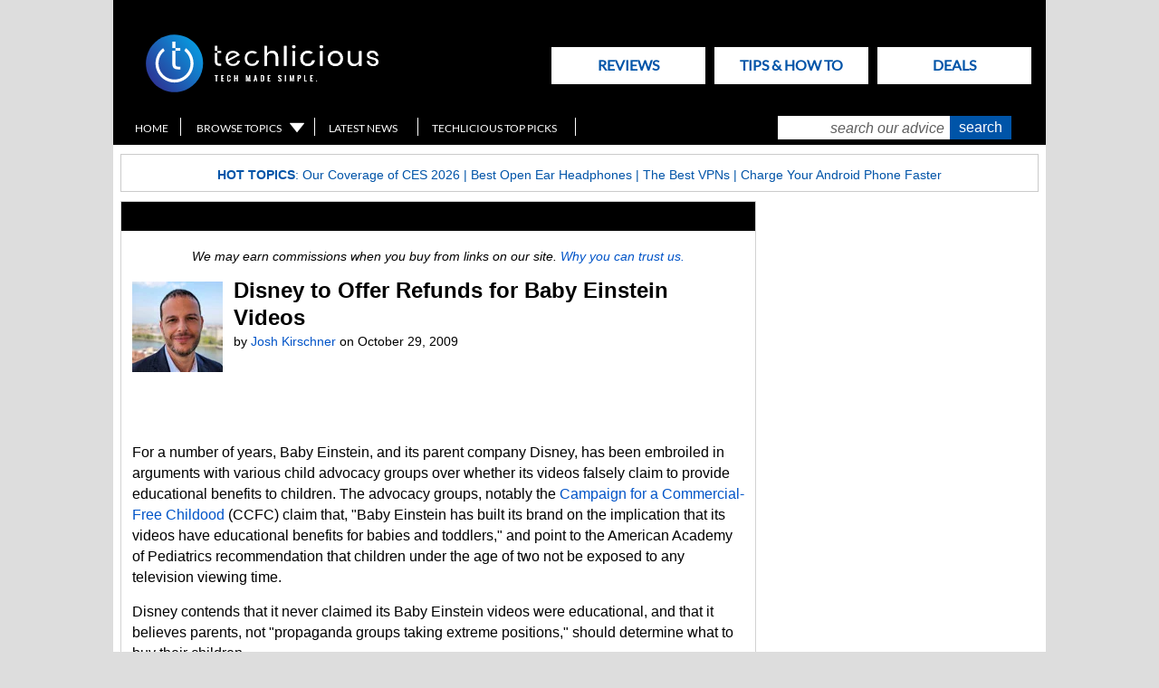

--- FILE ---
content_type: text/html; charset=utf-8
request_url: https://www.techlicious.com/blog/disney-to-offer-refunds-for-baby-einstein-videos/
body_size: 7635
content:
<!doctype html>
<html class="no-js" lang="en">
<head prefix="og: http://ogp.me/ns#">
<meta http-equiv="content-type" content="text/html; charset=utf-8" />
<meta name="viewport" content="width=device-width, initial-scale=1" />
<meta http-equiv="Content-Security-Policy" content="upgrade-insecure-requests" />
<meta property="og:description" content="To address controversy over the educational value of Baby Einstein videos, Disney to offer refunds for all video purchases since June, 2004." />
<meta property="og:type" content="article" />


<meta property="og:image" content="https://www.techlicious.com/images/blog/baby_einstein_logo-100px.png" />

<meta name="author" content="Josh Kirschner" /><meta property="og:title" content="Disney to Offer Refunds for Baby Einstein Videos" />
<meta property="article:publisher" content="https://www.facebook.com/Techlicious/" />

<meta name="twitter:card" content="summary" />
<meta name="twitter:site" content="@Techlicious" />
<meta name="twitter:title" content="Disney to Offer Refunds for Baby Einstein Videos" />
<meta name="twitter:description" content="To address controversy over the educational value of Baby Einstein videos, Disney to offer refunds for all video purchases since June, 2004." />
<meta name="twitter:image" content="" />
<meta property="fb:pages" content="105025186714" />

<meta name="referrer" content="unsafe-url">

<title>Disney to Offer Refunds for Baby Einstein Videos - Techlicious</title>
<meta name='description' content='To address controversy over the educational value of Baby Einstein videos, Disney to offer refunds for all video purchases since June, 2004.' />
<meta name='keywords' content='baby einstein, disney, ccfc, aap, refund' />
<meta name='robots' content='index,follow,archive, max-image-preview:large' />

<meta property="og:url" content="https://www.techlicious.com/blog/disney-to-offer-refunds-for-baby-einstein-videos/" />
<meta name="twitter:url" content="https://www.techlicious.com/blog/disney-to-offer-refunds-for-baby-einstein-videos/" />
<link rel="canonical" href="https://www.techlicious.com/blog/disney-to-offer-refunds-for-baby-einstein-videos/" />

<link rel='schema.DC' href='https://purl.org/dc/elements/1.1/' />
<link rel='schema.DCTERMS' href='https://purl.org/dc/terms/' />
<meta name='DC.title' content='Disney to Offer Refunds for Baby Einstein Videos - Techlicious' />
<meta name='DC.creator' content='Techlicious, LLC' />
<meta name='DC.subject' content='baby einstein, disney, ccfc, aap, refund' />
<meta name='DC.description' content='To address controversy over the educational value of Baby Einstein videos, Disney to offer refunds for all video purchases since June, 2004.' />
<meta name='DC.publisher' content='Techlicious, LLC' />
<meta name='DC.type' content='article' />
<meta name='DC.rights' content='https://www.techlicious.com/terms/' />
<meta name='DC.format' content='text/html' />
<meta name='DC.identifier' content='https://www.techlicious.com/blog/disney-to-offer-refunds-for-baby-einstein-videos/' />


<!-- 
	LG Better Meta Plugin/Extension v1.4.2 for Expression Engine developed by:
	Leevi Graham (http://leevigraham.com) [Technical Director: Newism - Newcastle Web Design and Development (http://newism.com.au)]

	Under Software License: Creative Commons Attribution-ShareAlike 3.0 License (http://creativecommons.org/licenses/by-sa/3.0/)
	The above attribution is a condition of the software License. Do not remove.
-->



<script type="application/ld+json">
{
  "@context": "https://schema.org",
  "@type": "NewsMediaOrganization",
  "name": "Techlicious",
  "alternateName": "Techlicious LLC",
  "url": "https://www.techlicious.com",
  "logo": "https://www.techlicious.com/assets/img/Tech-logo-09.svg",
  "sameAs": [
    "https://www.facebook.com/techlicious",
    "https://www.twitter.com/techlicious",
    "https://www.instagram.com/techliciousmedia",
    "https://www.youtube.com/techliciousmedia",
    "https://www.pinterest.com/techlicious",
    "https://www.msn.com/en-us/channel/source/Techlicious/sr-cid-c126d3116535be4a",
    "https://news.google.com/publications/CAAiEOmAOuHgcg6zFRxZSd9u7-sqFAgKIhDpgDrh4HIOsxUcWUnfbu_r",
    "https://www.crunchbase.com/organization/techlicious",
    "https://muckrack.com/media-outlet/techlicious"
  ]
}
</script>


<script>
document.addEventListener("DOMContentLoaded", function() {
  // Select only <img> elements within .main
  var images = document.querySelectorAll(".main img");

  images.forEach(function(img) {
    // Get the inline style attribute
    var styleAttr = img.getAttribute("style");
    if (styleAttr) {
      // Use regex to extract native width and height in pixels
      var widthMatch = styleAttr.match(/width:\s*(\d+)px/i);
      var heightMatch = styleAttr.match(/height:\s*(\d+)px/i);
      
      if (widthMatch && heightMatch) {
        // These are the native/intrinsic values from the inline style
        var nativeWidth = widthMatch[1];
        var nativeHeight = heightMatch[1];
        
        // Set the intrinsic width and height as HTML attributes
        img.setAttribute("width", nativeWidth);
        img.setAttribute("height", nativeHeight);
      }
    }
  });
});
</script>

<link rel="stylesheet" type="text/css" href="/css/style-min-2025041001.css" media="all" />
<link rel="stylesheet" type="text/css" href="/css/new-design-0131202300.css" media="all" />
<link rel="stylesheet" type="text/css" href="/css/google-api-font-lato-swp.css" media="all" />

<link rel="stylesheet" href="https://a.pub.network/techlicious-com/cls.css">

<script src="/scripts/LAB.min.js"></script>
<script src="/scripts/script-min-2025031500.js"></script>


<script id="Cookiebot" data-cfasync="false" src="https://consent.cookiebot.com/uc.js" data-cbid="783babcb-2886-4ceb-8504-207caccf6aeb" data-blockingmode="auto" type="text/javascript" data-georegions="{'region':'US-06','cbid':'f4a25c33-74eb-48a5-a819-525c5ee7b5c5'}"></script>



<link rel="alternate" type="application/atom+xml" title="Latest Articles from Techlicious" href="https://www.techlicious.com/blog/atom/" />




<link rel="preconnect" href="https://a.pub.network/" crossorigin />
<link rel="preconnect" href="https://b.pub.network/" crossorigin />
<link rel="preconnect" href="https://c.pub.network/" crossorigin />
<link rel="preconnect" href="https://d.pub.network/" crossorigin />
<link rel="preconnect" href="https://c.amazon-adsystem.com" crossorigin />
<link rel="preconnect" href="https://s.amazon-adsystem.com" crossorigin />
<link rel="preconnect" href="https://btloader.com/" crossorigin />
<link rel="preconnect" href="https://api.btloader.com/" crossorigin />
<link rel="preconnect" href="https://confiant-integrations.global.ssl.fastly.net" crossorigin />


<link rel="apple-touch-icon-precomposed" sizes="57x57" href="/images/site/apple-touch-icon-57x57.png" />
<link rel="apple-touch-icon-precomposed" sizes="114x114" href="/images/site/apple-touch-icon-114x114.png" />
<link rel="apple-touch-icon-precomposed" sizes="72x72" href="/images/site/apple-touch-icon-72x72.png" />
<link rel="apple-touch-icon-precomposed" sizes="144x144" href="/images/site/apple-touch-icon-144x144.png" />
<link rel="apple-touch-icon-precomposed" sizes="120x120" href="/images/site/apple-touch-icon-120x120.png" />
<link rel="apple-touch-icon-precomposed" sizes="152x152" href="/images/site/apple-touch-icon-152x152.png" />
<link rel="icon" type="image/png" href="/images/site/favicon-32x32.png" sizes="32x32" />
<link rel="icon" type="image/png" href="/images/site/favicon-16x16.png" sizes="16x16" />
<meta name="application-name" content="Techlicious"/>
<meta name="msapplication-TileColor" content="#FFFFFF" />
<meta name="msapplication-TileImage" content="/images/site/mstile-144x144.png" />


<script async src="https://www.googletagmanager.com/gtag/js?id=G-CQBPK2EJH9"></script>
<script>
  window.dataLayer = window.dataLayer || [];
  function gtag(){dataLayer.push(arguments);}
  gtag('js', new Date());

  gtag('config', 'G-CQBPK2EJH9');
  gtag('config', 'AW-1036660572');
</script>


<script data-cfasync="false" type="text/javascript">
  var freestar = freestar || {};
  freestar.queue = freestar.queue || [];
  freestar.config = freestar.config || {};
  freestar.config.enabled_slots = [];
  freestar.initCallback = function () { (freestar.config.enabled_slots.length === 0) ? freestar.initCallbackCalled = false : freestar.newAdSlots(freestar.config.enabled_slots) }
</script>
<script data-cfasync="false" src="https://a.pub.network/techlicious-com/pubfig.min.js" async></script>


<script src="https://pagead2.googlesyndication.com/pagead/js/adsbygoogle.js?client=ca-pub-2380215896051492" crossorigin="anonymous" async></script>






<script type='text/javascript' src='https://platform-api.sharethis.com/js/sharethis.js#property=647df5da58d85b001927be7f&product=sop' async='async'></script>

</head>
<body class=" blog disney-to-offer-refunds-for-baby-einstein-videos">

<div id="wrap">
	<div id="skip"><a href="#main">Skip to Main Content</a></div>
	<div id="masthead">
		<div id="logo"><a href="/" title="Techlicious home page"><span>Techlicious - tech made simple </span><img src="/assets/img/techlicious_top_logo.svg" alt="Techlicious" height="64" border="0" /></a></div>

		<ul id="tabnav">
			<li id="tab_choose"><a href="/guides-reviews/">Reviews<span>Choose It</span></a></li>
			<li id="tab_use"><a href="/tips-how-to/">Tips & How to<span>Use It</span></a></li>
			
			<li id="tab_shop"><a href="/hot-deals/">Deals<span>Deals</span></a>
		</ul>

		<div id="searchbar">
			<ul id="utilnav">
				<li id="util_home"><a href="/">Home</a></li>
				<li id="util_browse"><a href="/browse-topics/">Browse Topics</a></li>
				<li id="util_latestnews"><a href="/news/">Latest News</a></li>
				<li id="util_toppicks"><a href="/top-picks/">Techlicious Top Picks</a></li>

				
			</ul>

			<div id="searchbox">
<form method="post" action="https://www.techlicious.com/"  >
<div class='hiddenFields'>
<input type="hidden" name="ACT" value="19" />
<input type="hidden" name="XID" value="15db2b40f6253fb53ce4b2823d27583bcb424d88" />
<input type="hidden" name="RP" value="search/results" />
<input type="hidden" name="NRP" value="search&amp;#47;noresults" />
<input type="hidden" name="RES" value="10" />
<input type="hidden" name="status" value="not closed" />
<input type="hidden" name="weblog" value="" />
<input type="hidden" name="search_in" value="everywhere" />
<input type="hidden" name="where" value="all" />
<input type="hidden" name="site_id" value="1" />
</div>


			<label for="s" class="visually-hidden">search our advice</label>
				<input role='searchbox' type="text" id="s" value="search our advice" aria-label="search our advice" name="keywords" onfocus="if (this.value=='search our advice') this.value=''" onblur="if (this.value=='') this.value='search our advice'" /><input type="submit" value="search" id="ssub" />
				<input type="hidden" name="weblog_id[]" value="1" /><input type="hidden" name="weblog_id[]" value="2" /><input type="hidden" name="weblog_id[]" value="6" /><input type="hidden" name="weblog_id[]" value="10" /><input type="hidden" name="weblog_id[]" value="15" /><input type="hidden" name="weblog_id[]" value="12" /><input type="hidden" name="show_expired" value="no" /><input type="hidden" name="show_future_entries" value="no" />
</form>
			</div>
		</div>

		<p><span>Tech Made Simple</span></p>
	</div>
	<div id="hotbar">
<p style="text-align:center;"><strong>Hot Topics</strong>: <a href="https://www.techlicious.com/ces/">Our Coverage of CES 2026</a>&nbsp;| <a href="https://www.techlicious.com/guide/best-open-ear-headphones-you-can-buy-today/">Best Open Ear Headphones</a> | <a href="https://www.techlicious.com/guide/best-vpns/">The Best VPNs</a>&nbsp;|&nbsp;<a href="https://www.techlicious.com/tip/charge-your-android-phone-faster/">Charge Your Android Phone Faster</a></p>
	</div>
<div id="topad" role="complementary" class="leaderboard"><!-- Freestar Tag ID: techlicious_leaderboard_atf removed 7-14-21 to bring content ATF
<div align="center" style="height: 250px;" data-freestar-ad="__300x250 __970x250"  id="techlicious_leaderboard_atf">
<script data-cfasync="false">
    freestar.config.enabled_slots.push({ placementName: "techlicious_leaderboard_atf", slotId: "techlicious_leaderboard_atf" });
</script>
</div>  --></div>

<main id="main">




<div class="main main-thin Latest reads">

		 		 		 			   		 <div class="boxfull withhead boxes listmar" itemscope itemtype="https://schema.org/Article">
						 			<meta itemprop="image" content="" />
						 			<meta itemprop="headline" content="Disney to Offer Refunds for Baby Einstein Videos">
						 			<meta itemprop="thumbnailUrl" content="https://www.techlicious.com/images/blog/baby_einstein_logo-100px.png">
						 			<span itemprop="publisher" itemscope itemtype="https://schema.org/NewsMediaOrganization">
						 						<span itemprop="logo" itemscope itemtype="https://schema.org/ImageObject">
									 						<meta itemprop="url" content="https://www.techlicious.com/assets/img/Tech-logo-09.svg">
									 			</span>
 									 			<meta itemprop="name" content="Techlicious" />
 									 			<meta itemprop="url" content="https://www.techlicious.com" />
		  	   	 			</span>
						 			<span itemprop="author" itemscope itemtype="https://schema.org/Person">
									  		<meta itemprop="name" content="Josh Kirschner"/>
						 			</span>
						 			<meta itemprop="datePublished" content="October 29, 2009"/>
						 			<meta itemprop="dateModified" content="2009-11-06">

						 									 				 			<div class="heading"></div>
						 			
 						 			<p style="text-align: center;font-style: italic; font-size: 14px;line-height: 16px;padding-right: 20px;padding-left: 20px;"><span data-nosnippet>We may earn commissions when you buy from links on our site. <a href="https://www.techlicious.com/about/">Why you can trust us.</a></span></p>
						 			<img src="https://www.techlicious.com/images/avatars/uploads/avatar_3.jpg" width="100" height="100" class="authorimg" alt="author photo" />
									             		 	<h1 itemprop="name">Disney to Offer Refunds for Baby Einstein Videos</h1>
								 	<p class="articlebyline">by <a href="/about/team/"><span>Josh Kirschner</span></a> on <span>October 29, 2009</span></p>
						  		<div class="clr"></div>
									
             			<div class="sharethis-inline-share-buttons" style="padding: 10px 0; height: 32px;"></div>

             			<div itemprop="articleBody">
						 					 <p>For a number of years, Baby Einstein, and its parent company Disney, has been embroiled in arguments with various child advocacy groups over whether its videos falsely claim to provide educational benefits to children. The advocacy groups, notably the <a target="_blank" href="http://www.commercialexploitation.org/">Campaign for a Commercial-Free Childood</a> (CCFC) claim that, &quot;Baby Einstein has built its brand on the implication that its videos have educational benefits for babies and toddlers,&quot; and point to the American Academy of Pediatrics recommendation that children under the age of two not be exposed to any television viewing time.</p>
<p>Disney contends that it never claimed its Baby Einstein videos were educational, and that it believes parents, not &quot;propaganda groups taking extreme positions,&quot; should determine what to buy their children.</p>
<p>The fight got pretty nasty. The CCFC filed a complaint with the Federal Trade Commission in 2006, which was closed by the FTC without taking any action. That setback for the CCFC was followed by recent threats of a class action suit against Disney.</p>
<p>To blunt the ongoing controversy, Disney is offering refunds for anyone who purchased Baby Einstein&nbsp;DVDs between June 5, 2004 and September 4, 2009 and is dissatisfied with the product. And, to make it really easy for parents, no receipt is necessary&mdash;Disney will refund the current retail value of $15.99. You must claim your refund by March 4, 2010. Full information on the refund process can be found <a target="_blank" href="http://babyeinstein.com/parentsguide/satisfaction/upgrade_us.html">here</a>.</p>
<p>As a parent, I never bought into the educational value of various baby videos, classical music players for the womb or other claimed shortcuts for making &quot;smarter&quot; babies&mdash;smarter babies come from real interaction. Nor do I take the position of the American Academy of Pediatrics that children should be watching <u>no</u> TV. That's easy to say, but, as every parent knows, sometimes you just need a way to keep your child entertained while you get stuff done (just don't overdo it).</p>
						 			</div>
						      
     							<div class="sharethis-inline-share-buttons" style="padding: 10px 0; height: 32px;">
									</div>
		 							<hr>
		 							<div>
		 									 <span class="topic-header">Topics
											 </span>
											 <br />
											 <p class="topic-tags"><a href="/family-parenting/">Family and Parenting</a>, <a href="/news/">News</a>, <a href="/music-video/">Music and Video</a>, <a href="/baby-toddler/">Baby &amp; Toddler</a>											 </p>
		 							</div>
					   </div>
		           				 

		 		 		 
		 <div class="sharethis-bottom" style="padding: 0px 0; height: 0px;"></div> 
		 

		 

		 

			 

			 <br />

			 			 							<h2 class="pagehead" id="comments">Discussion  <img src="/images/site2/ajax-loader.gif" width="42" height="42" alt="loading" id="comments-loading-spinner" /></h2>

<div id="commentfun" class="p418">



</div>

<div id="cf-placeholder"><p><a href="/blog/comment-form/disney-to-offer-refunds-for-baby-einstein-videos/" target="_blank">Leave a Comment Here</a></p></div>

			 
			 
			 

				
				
				
				
				
				
				
				
				
</div>
	
</main>
	
<div class="sidebar sidebar-fat">

	


<!-- old unit shouldn't be used anymore -->
<!-- Tag ID: techlicious_right_rail_1 -->
<div style="display: block; margin: auto;"  role="complementary" data-freestar-ad="__300x600" id="techlicious_right_rail_1">
<script data-cfasync="false">
    freestar.config.enabled_slots.push({ placementName: "techlicious_right_rail_1", slotId: "techlicious_right_rail_1" });
</script>
</div><div style="width:300px; >
<p style="padding-top:180px;"></p>
<span data-sumome-listbuilder-embed-id="3362b3f1a8ce95b5a218f5c6095a635dd568c923bb5cc0dc19001a9e6a4a655c"></span>
</div><!-- old unit shouldn't be used anymore -->
<div align="center" data-freestar-ad="__300x600" id="techlicious_right_rail_3">
  <script data-cfasync="false" type="text/javascript">
    freestar.config.enabled_slots.push({ placementName: "techlicious_right_rail_3", slotId: "techlicious_right_rail_3" });
  </script>
</div>





	</div>

   <script type="text/javascript" data-cfasync="false" >
        var ads = document.createElement("div");
        var numElm = 2;
        ads.innerHTML = '<div id="primis-incontent-desktop"><div id="freestar-video-parent"><div id="freestar-video-child"></div></div></div>';

        var myWrap = document.querySelector("[itemprop='reviewBody']");

        if (myWrap === null) {
            myWrap = document.querySelector("[itemprop='articleBody']");
        }

        var p = myWrap.getElementsByTagName('p');

        if (p.length > numElm) {
            p[numElm].parentNode.insertBefore(ads.cloneNode(true), p[numElm].nextSibling);
        }
    </script>

		
<script async>
function makeLastSidebarAdFixed() {
    var w = window;
    var d = document;
    var sidebar = d.querySelector('.sidebar');
    var footad = d.querySelector('.footad');
    var lastAd = sidebar.querySelector('.box300:last-child');

    var footadOffset = footad.offsetTop - 18;
    var lastAdHeight = lastAd.clientHeight;
    var previousAd = lastAd.previousElementSibling;
    var previousAdOffset = previousAd.offsetTop;
    var previousAdHeight = previousAd.clientHeight;
    var lastAdPosition = sidebar.offsetTop + sidebar.clientHeight - lastAd.clientHeight;

    lastAd.classList.toggle('box300-fixed-on-scroll', w.pageYOffset >= lastAdPosition);

    if (w.pageYOffset <= previousAdOffset + previousAdHeight && lastAd.classList.contains('box300-fixed-on-scroll')) {lastAd.classList.remove('box300-fixed-on-scroll');}

    if (w.pageYOffset + lastAdHeight >= footadOffset) {
        lastAd.classList.add('box300-fixed-on-scroll-end');
        lastAd.style.top = footadOffset - lastAdHeight + 'px';
    } else {
        lastAd.classList.remove('box300-fixed-on-scroll-end');
        lastAd.style.top = 0;
    }
};

document.addEventListener('DOMContentLoaded', function(event) {
    window.addEventListener('scroll', function(event) {makeLastSidebarAdFixed();}, false);

    window.addEventListener('load', function(event) {makeLastSidebarAdFixed();}, false);
}, false);
</script>


<style type="text/css" media="screen">
.box300-fixed-on-scroll { position: fixed !important; top: 0 !important; }

/*.box300-fixed-on-scroll-end,
.box300-fixed-on-scroll {
    position: absolute;
}*/

@media screen and (max-width: 63.4999em) {
    .box300-fixed-on-scroll-end, .box300-fixed-on-scroll {
        position: static !important;
        top: auto !important;
    }
}
</style>

	<div class="footer2" style="text-align:center">
		<p class="copy"><a href="/">Home</a> | <a href="/about/">About</a> | <a href="/about/team/">Meet the Team</a> | <a href="/contact/">Contact Us</a><br><a href="/about/sponsorships/">Media Kit</a> | <a href="https://www.paved.com/sites/techlicious?ref=joshkirschnerk?">Newsletter Sponsorships</a> | <a href="https://evgmedia.com/techlicious/">Licensing & Permissions</a><br><a href="/accessibility-statement/">Accessibility Statement</a><br><a href="/terms/">Terms of Use</a> | <a href="/privacy/">Privacy & Cookie Policy</a><br><br></p>
		<p><em>Techlicious participates in affiliate programs, including the Amazon Services LLC Associates Program, which provide a small commission from some, but not all, of the "click-thru to buy" links contained in our articles. These click-thru links are determined after the article has been written, based on price and product availability &mdash; the commissions do not impact our choice of recommended product, nor the price you pay. When you use these links, you help support our ongoing editorial mission to provide you with the best product recommendations.</em><br><br>&copy; Techlicious LLC.</p>
	</div>
</div>




<script data-cookieconsent="statistics">
var _qevents = _qevents || [];

(function() {
var elem = document.createElement('script');
elem.src = (document.location.protocol == "https:" ? "https://secure" : "http://edge") + ".quantserve.com/quant.js";
elem.async = true;
elem.type = "text/plain";
var scpt = document.getElementsByTagName('script')[0];
scpt.parentNode.insertBefore(elem, scpt);
})();

_qevents.push({qacct:"p-74iJgZU2xJ-v6"});
</script> 

<noscript>
<div style="display:none;">
<img src="//pixel.quantserve.com/pixel/p-74iJgZU2xJ-v6.gif" border="0" height="1" width="1" alt=""/>
</div>
</noscript>
<!-- End Quantcast tag -->








  <script type="text/javascript">
    var show_mobile_sidebar = "No";
    if( (navigator.userAgent.match(/Android/i) || navigator.userAgent.match(/webOS/i) || navigator.userAgent.match(/iPhone/i) || navigator.userAgent.match(/iPad/i) || navigator.userAgent.match(/iPod/i) || navigator.userAgent.match(/BlackBerry/i) || navigator.userAgent.match(/Windows Phone/i)) && show_mobile_sidebar == 'No'){document.getElementsByClassName("sidebar")[0].remove();}
  </script>



<script defer src="https://static.cloudflareinsights.com/beacon.min.js/vcd15cbe7772f49c399c6a5babf22c1241717689176015" integrity="sha512-ZpsOmlRQV6y907TI0dKBHq9Md29nnaEIPlkf84rnaERnq6zvWvPUqr2ft8M1aS28oN72PdrCzSjY4U6VaAw1EQ==" data-cf-beacon='{"version":"2024.11.0","token":"ba064ade23224862af76d24be23007f9","server_timing":{"name":{"cfCacheStatus":true,"cfEdge":true,"cfExtPri":true,"cfL4":true,"cfOrigin":true,"cfSpeedBrain":true},"location_startswith":null}}' crossorigin="anonymous"></script>
</body>
</html>
<!--Cached with Static Page Caching-->

--- FILE ---
content_type: text/html; charset=utf-8
request_url: https://www.google.com/recaptcha/api2/aframe
body_size: 183
content:
<!DOCTYPE HTML><html><head><meta http-equiv="content-type" content="text/html; charset=UTF-8"></head><body><script nonce="hbLx4XBr_mH54n1yvKoatQ">/** Anti-fraud and anti-abuse applications only. See google.com/recaptcha */ try{var clients={'sodar':'https://pagead2.googlesyndication.com/pagead/sodar?'};window.addEventListener("message",function(a){try{if(a.source===window.parent){var b=JSON.parse(a.data);var c=clients[b['id']];if(c){var d=document.createElement('img');d.src=c+b['params']+'&rc='+(localStorage.getItem("rc::a")?sessionStorage.getItem("rc::b"):"");window.document.body.appendChild(d);sessionStorage.setItem("rc::e",parseInt(sessionStorage.getItem("rc::e")||0)+1);localStorage.setItem("rc::h",'1768529909736');}}}catch(b){}});window.parent.postMessage("_grecaptcha_ready", "*");}catch(b){}</script></body></html>

--- FILE ---
content_type: text/plain;charset=UTF-8
request_url: https://c.pub.network/v2/c
body_size: -113
content:
2efb95c5-11ca-48a0-a2c3-eebf66178935

--- FILE ---
content_type: application/x-javascript
request_url: https://consentcdn.cookiebot.com/consentconfig/783babcb-2886-4ceb-8504-207caccf6aeb/techlicious.com/configuration.js
body_size: 949
content:
CookieConsent.configuration.tags.push({id:185376738,type:"script",tagID:"",innerHash:"",outerHash:"",tagHash:"4491106739970",url:"https://consent.cookiebot.com/uc.js",resolvedUrl:"https://consent.cookiebot.com/uc.js",cat:[1,3,4]});CookieConsent.configuration.tags.push({id:185376739,type:"script",tagID:"",innerHash:"",outerHash:"",tagHash:"10565082790796",url:"https://a.pub.network/techlicious-com/pubfig.min.js",resolvedUrl:"https://a.pub.network/techlicious-com/pubfig.min.js",cat:[5]});CookieConsent.configuration.tags.push({id:185376740,type:"script",tagID:"",innerHash:"",outerHash:"",tagHash:"16281778659513",url:"https://platform-api.sharethis.com/js/sharethis.js#property=647df5da58d85b001927be7f&product=sop",resolvedUrl:"https://platform-api.sharethis.com/js/sharethis.js#property=647df5da58d85b001927be7f&product=sop",cat:[1,3]});CookieConsent.configuration.tags.push({id:185376742,type:"script",tagID:"",innerHash:"",outerHash:"",tagHash:"8322449695949",url:"https://www.googletagmanager.com/gtag/js?id=G-CQBPK2EJH9",resolvedUrl:"https://www.googletagmanager.com/gtag/js?id=G-CQBPK2EJH9",cat:[3,4]});CookieConsent.configuration.tags.push({id:185376743,type:"script",tagID:"",innerHash:"",outerHash:"",tagHash:"9328574522679",url:"https://pagead2.googlesyndication.com/pagead/js/adsbygoogle.js?client=ca-pub-2380215896051492",resolvedUrl:"https://pagead2.googlesyndication.com/pagead/js/adsbygoogle.js?client=ca-pub-2380215896051492",cat:[1,4]});CookieConsent.configuration.tags.push({id:185376744,type:"script",tagID:"",innerHash:"",outerHash:"",tagHash:"572802292652",url:"https://www.techlicious.com/scripts/LAB.min.js",resolvedUrl:"https://www.techlicious.com/scripts/LAB.min.js",cat:[5]});CookieConsent.configuration.tags.push({id:185376745,type:"script",tagID:"",innerHash:"",outerHash:"",tagHash:"14006554769483",url:"",resolvedUrl:"",cat:[4]});CookieConsent.configuration.tags.push({id:185376746,type:"script",tagID:"",innerHash:"",outerHash:"",tagHash:"1132924680486",url:"https://platform.twitter.com/widgets.js",resolvedUrl:"https://platform.twitter.com/widgets.js",cat:[1,4]});CookieConsent.configuration.tags.push({id:185376748,type:"iframe",tagID:"",innerHash:"",outerHash:"",tagHash:"2250323616292",url:"https://player.vimeo.com/video/91961989",resolvedUrl:"https://player.vimeo.com/video/91961989",cat:[3]});CookieConsent.configuration.tags.push({id:185376749,type:"iframe",tagID:"",innerHash:"",outerHash:"",tagHash:"4150287738967",url:"https://surfshark.com/alert/data-leak-checker-iframe?partner_url=https://get.surfshark.net/aff_c?offer_id=1752%26aff_id=30878",resolvedUrl:"https://surfshark.com/alert/data-leak-checker-iframe?partner_url=https://get.surfshark.net/aff_c?offer_id=1752%26aff_id=30878",cat:[3,5]});CookieConsent.configuration.tags.push({id:185376752,type:"script",tagID:"",innerHash:"",outerHash:"",tagHash:"4922601046843",url:"",resolvedUrl:"",cat:[3]});CookieConsent.configuration.tags.push({id:185376753,type:"script",tagID:"",innerHash:"",outerHash:"",tagHash:"13317262603436",url:"https://s.ntv.io/serve/load.js",resolvedUrl:"https://s.ntv.io/serve/load.js",cat:[4,5]});CookieConsent.configuration.tags.push({id:185376754,type:"iframe",tagID:"",innerHash:"",outerHash:"",tagHash:"10106449556889",url:"https://www.youtube-nocookie.com/embed/O24JsgpCIsE?start=13",resolvedUrl:"https://www.youtube-nocookie.com/embed/O24JsgpCIsE?start=13",cat:[4]});CookieConsent.configuration.tags.push({id:185376755,type:"iframe",tagID:"",innerHash:"",outerHash:"",tagHash:"11134050097619",url:"https://w.soundcloud.com/player/?url=https%3A//api.soundcloud.com/tracks/158720628&color=ff5500&auto_play=false&hide_related=false&show_comments=true&show_user=true&show_reposts=false",resolvedUrl:"https://w.soundcloud.com/player/?url=https%3A//api.soundcloud.com/tracks/158720628&color=ff5500&auto_play=false&hide_related=false&show_comments=true&show_user=true&show_reposts=false",cat:[1,3]});CookieConsent.configuration.tags.push({id:185376756,type:"iframe",tagID:"",innerHash:"",outerHash:"",tagHash:"2841387932410",url:"https://www.youtube.com/embed/yvGxF1AhyZs",resolvedUrl:"https://www.youtube.com/embed/yvGxF1AhyZs",cat:[4]});CookieConsent.configuration.tags.push({id:185376759,type:"iframe",tagID:"",innerHash:"",outerHash:"",tagHash:"12178158800698",url:"https://www.youtube.com/embed/SibFesN7VWs?si=7lTkxZNuraq7RCKp",resolvedUrl:"https://www.youtube.com/embed/SibFesN7VWs?si=7lTkxZNuraq7RCKp",cat:[4]});CookieConsent.configuration.tags.push({id:185376762,type:"script",tagID:"",innerHash:"",outerHash:"",tagHash:"3957792730712",url:"https://techlicious.us2.list-manage.com/generate-js/?u=9ca09c90643a88148a5df20dc&fid=19381&show=100",resolvedUrl:"https://techlicious.us2.list-manage.com/generate-js/?u=9ca09c90643a88148a5df20dc&fid=19381&show=100",cat:[4]});CookieConsent.configuration.tags.push({id:185376772,type:"iframe",tagID:"",innerHash:"",outerHash:"",tagHash:"15959401200216",url:"https://www.youtube.com/embed/kJQP7kiw5Fk?si=1_IBEpdAZuIdAQou",resolvedUrl:"https://www.youtube.com/embed/kJQP7kiw5Fk?si=1_IBEpdAZuIdAQou",cat:[4]});

--- FILE ---
content_type: text/plain;charset=UTF-8
request_url: https://c.pub.network/v2/c
body_size: -265
content:
2a636921-2123-4967-a826-eb40cd181323